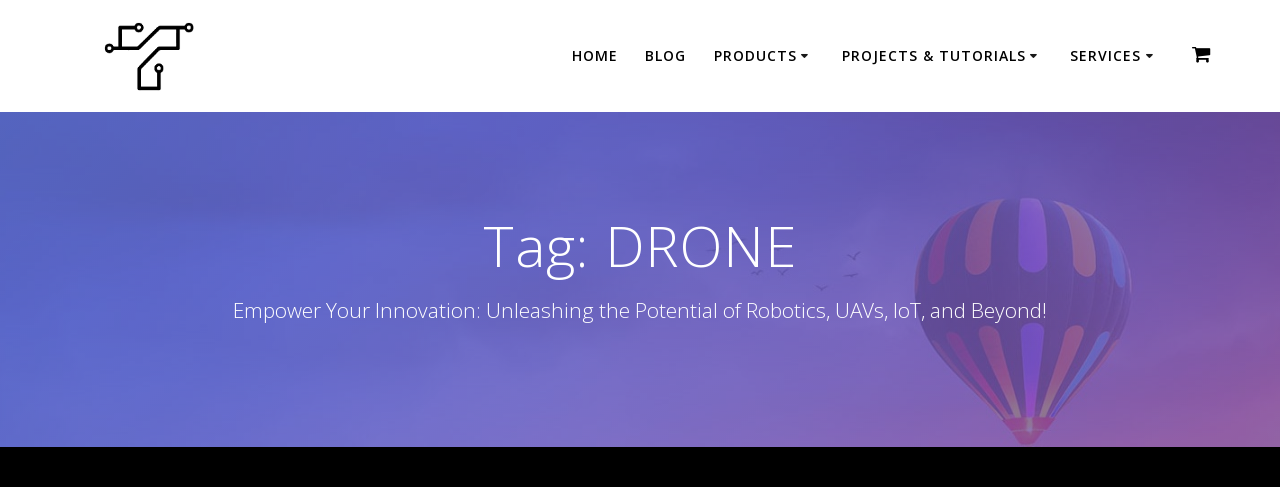

--- FILE ---
content_type: text/html; charset=utf-8
request_url: https://www.google.com/recaptcha/api2/aframe
body_size: 267
content:
<!DOCTYPE HTML><html><head><meta http-equiv="content-type" content="text/html; charset=UTF-8"></head><body><script nonce="N6y3mujIoqvBfHDGv9yzfA">/** Anti-fraud and anti-abuse applications only. See google.com/recaptcha */ try{var clients={'sodar':'https://pagead2.googlesyndication.com/pagead/sodar?'};window.addEventListener("message",function(a){try{if(a.source===window.parent){var b=JSON.parse(a.data);var c=clients[b['id']];if(c){var d=document.createElement('img');d.src=c+b['params']+'&rc='+(localStorage.getItem("rc::a")?sessionStorage.getItem("rc::b"):"");window.document.body.appendChild(d);sessionStorage.setItem("rc::e",parseInt(sessionStorage.getItem("rc::e")||0)+1);localStorage.setItem("rc::h",'1769208111867');}}}catch(b){}});window.parent.postMessage("_grecaptcha_ready", "*");}catch(b){}</script></body></html>

--- FILE ---
content_type: application/javascript; charset=utf-8
request_url: https://fundingchoicesmessages.google.com/f/AGSKWxUm9y_R-nl__OLzHJ6CDOp8rizq6Hl27lGq9W413WhiOhVZf0l-EOsQCoh4cxdiejb2TAelqCRPU3yggGnu_6zf3JFAP6y3Qcgv0EqwKyYIWIiBrkKJDuwVXZrOkBdce-3S9iSjONYatBHy7wVtzFVkRlmH7cB8e2-b22zZFcqxWytGXPxgcCCusucU/_/500x90./customerad_/468x80g./adcontrol..com/js/ad.
body_size: -1288
content:
window['8f1a5eba-f906-415e-95ee-d4578f8d7c7c'] = true;